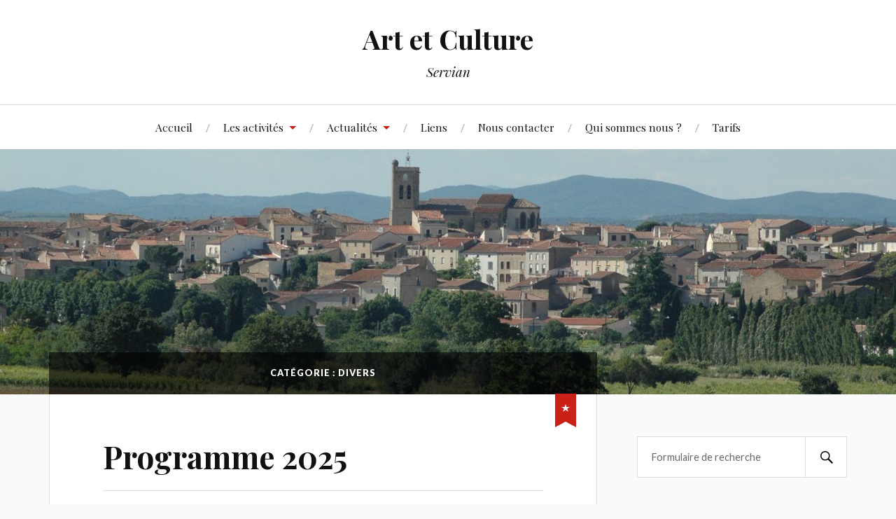

--- FILE ---
content_type: text/html; charset=UTF-8
request_url: https://v1.art-culture-servian.fr/category/uncategorized/
body_size: 10336
content:
<!DOCTYPE html>

<html class="no-js" lang="fr-FR">

	<head profile="http://gmpg.org/xfn/11">
		
		<meta http-equiv="Content-Type" content="text/html; charset=UTF-8" />
		<meta name="viewport" content="width=device-width, initial-scale=1.0, maximum-scale=1.0, user-scalable=no" >
		 
		<title>Divers &#8211; Art et Culture</title>
<script>document.documentElement.className = document.documentElement.className.replace("no-js","js");</script>
<link rel='dns-prefetch' href='//s.w.org' />
<link rel="alternate" type="application/rss+xml" title="Art et Culture &raquo; Flux" href="https://v1.art-culture-servian.fr/feed/" />
<link rel="alternate" type="application/rss+xml" title="Art et Culture &raquo; Flux des commentaires" href="https://v1.art-culture-servian.fr/comments/feed/" />
<link rel="alternate" type="application/rss+xml" title="Art et Culture &raquo; Flux de la catégorie Divers" href="https://v1.art-culture-servian.fr/category/uncategorized/feed/" />
		<script type="text/javascript">
			window._wpemojiSettings = {"baseUrl":"https:\/\/s.w.org\/images\/core\/emoji\/11\/72x72\/","ext":".png","svgUrl":"https:\/\/s.w.org\/images\/core\/emoji\/11\/svg\/","svgExt":".svg","source":{"concatemoji":"https:\/\/v1.art-culture-servian.fr\/wp-includes\/js\/wp-emoji-release.min.js?ver=4.9.26"}};
			!function(e,a,t){var n,r,o,i=a.createElement("canvas"),p=i.getContext&&i.getContext("2d");function s(e,t){var a=String.fromCharCode;p.clearRect(0,0,i.width,i.height),p.fillText(a.apply(this,e),0,0);e=i.toDataURL();return p.clearRect(0,0,i.width,i.height),p.fillText(a.apply(this,t),0,0),e===i.toDataURL()}function c(e){var t=a.createElement("script");t.src=e,t.defer=t.type="text/javascript",a.getElementsByTagName("head")[0].appendChild(t)}for(o=Array("flag","emoji"),t.supports={everything:!0,everythingExceptFlag:!0},r=0;r<o.length;r++)t.supports[o[r]]=function(e){if(!p||!p.fillText)return!1;switch(p.textBaseline="top",p.font="600 32px Arial",e){case"flag":return s([55356,56826,55356,56819],[55356,56826,8203,55356,56819])?!1:!s([55356,57332,56128,56423,56128,56418,56128,56421,56128,56430,56128,56423,56128,56447],[55356,57332,8203,56128,56423,8203,56128,56418,8203,56128,56421,8203,56128,56430,8203,56128,56423,8203,56128,56447]);case"emoji":return!s([55358,56760,9792,65039],[55358,56760,8203,9792,65039])}return!1}(o[r]),t.supports.everything=t.supports.everything&&t.supports[o[r]],"flag"!==o[r]&&(t.supports.everythingExceptFlag=t.supports.everythingExceptFlag&&t.supports[o[r]]);t.supports.everythingExceptFlag=t.supports.everythingExceptFlag&&!t.supports.flag,t.DOMReady=!1,t.readyCallback=function(){t.DOMReady=!0},t.supports.everything||(n=function(){t.readyCallback()},a.addEventListener?(a.addEventListener("DOMContentLoaded",n,!1),e.addEventListener("load",n,!1)):(e.attachEvent("onload",n),a.attachEvent("onreadystatechange",function(){"complete"===a.readyState&&t.readyCallback()})),(n=t.source||{}).concatemoji?c(n.concatemoji):n.wpemoji&&n.twemoji&&(c(n.twemoji),c(n.wpemoji)))}(window,document,window._wpemojiSettings);
		</script>
		<style type="text/css">
img.wp-smiley,
img.emoji {
	display: inline !important;
	border: none !important;
	box-shadow: none !important;
	height: 1em !important;
	width: 1em !important;
	margin: 0 .07em !important;
	vertical-align: -0.1em !important;
	background: none !important;
	padding: 0 !important;
}
</style>
<link rel='stylesheet' id='contact-form-7-css'  href='https://v1.art-culture-servian.fr/wp-content/plugins/contact-form-7/includes/css/styles.css?ver=5.0.1' type='text/css' media='all' />
<link rel='stylesheet' id='lovecraft_googlefonts-css'  href='//fonts.googleapis.com/css?family=Lato%3A400%2C700%2C900%7CPlayfair+Display%3A400%2C700%2C400italic&#038;ver=4.9.26' type='text/css' media='all' />
<link rel='stylesheet' id='lovecraft_genericons-css'  href='https://v1.art-culture-servian.fr/wp-content/themes/lovecraft/genericons/genericons.css?ver=4.9.26' type='text/css' media='all' />
<link rel='stylesheet' id='lovecraft_style-css'  href='https://v1.art-culture-servian.fr/wp-content/themes/lovecraft/style.css?ver=4.9.26' type='text/css' media='all' />
<script type='text/javascript' src='https://v1.art-culture-servian.fr/wp-includes/js/jquery/jquery.js?ver=1.12.4'></script>
<script type='text/javascript' src='https://v1.art-culture-servian.fr/wp-includes/js/jquery/jquery-migrate.min.js?ver=1.4.1'></script>
<script type='text/javascript' src='https://v1.art-culture-servian.fr/wp-content/themes/lovecraft/js/doubletaptogo.js?ver=1'></script>
<link rel='https://api.w.org/' href='https://v1.art-culture-servian.fr/wp-json/' />
<link rel="EditURI" type="application/rsd+xml" title="RSD" href="https://v1.art-culture-servian.fr/xmlrpc.php?rsd" />
<link rel="wlwmanifest" type="application/wlwmanifest+xml" href="https://v1.art-culture-servian.fr/wp-includes/wlwmanifest.xml" /> 
<meta name="generator" content="WordPress 4.9.26" />
      
	      <!-- Customizer CSS --> 
	      
	      <style type="text/css">
	           	           
	           	           
	           	           	           	           
	           	           	           	           	           	           
	           	           	           	           	           	           	           
	           	           	           	           	           
	           	           	           	           	           	           	           	           
	           				
			   	           
	           	           	           	           	           	           	           	           	           	           	           	           	           	           	           	           
	           	           
	           	           	           	           	           

	      </style> 
	      
	      <!--/Customizer CSS-->
	      
      	
	</head>
	
	<body class="archive category category-uncategorized category-1">
		
		<div class="header-wrapper">
		
			<div class="header section bg-white small-padding">
			
				<div class="section-inner">
					
									
						<h1 class="blog-title">
							<a href="https://v1.art-culture-servian.fr" title="Art et Culture &mdash; Servian" rel="home">Art et Culture</a>
						</h1>
						
												
							<h4 class="blog-tagline">
								Servian							</h4>
							
												
													
					<div class="clear"></div>
				
				</div><!-- .section-inner -->
						
			</div><!-- .header -->
			
			<div class="toggles">
						
				<div class="nav-toggle toggle">
					
					<div class="bar"></div>
					<div class="bar"></div>
					<div class="bar"></div>
					
				</div>
				
				<div class="search-toggle toggle">
					
					<div class="genericon genericon-search"></div>
					
				</div>
				
				<div class="clear"></div>
				
			</div><!-- .toggles -->
		
		</div><!-- .header-wrapper -->
		
		<div class="navigation bg-white no-padding">
			
			<div class="section-inner">
				
				<ul class="mobile-menu">
				
					<li id="menu-item-35" class="menu-item menu-item-type-custom menu-item-object-custom menu-item-home menu-item-35"><a href="http://v1.art-culture-servian.fr/">Accueil</a></li>
<li id="menu-item-49" class="menu-item menu-item-type-taxonomy menu-item-object-category current-menu-item menu-item-has-children menu-item-49"><a href="https://v1.art-culture-servian.fr/category/uncategorized/">Les activités</a>
<ul class="sub-menu">
	<li id="menu-item-37" class="menu-item menu-item-type-post_type menu-item-object-page menu-item-37"><a href="https://v1.art-culture-servian.fr/art-et-traditions-culinaire/">Art et traditions culinaire</a></li>
	<li id="menu-item-38" class="menu-item menu-item-type-post_type menu-item-object-page menu-item-38"><a href="https://v1.art-culture-servian.fr/atelier-scrabble/">Atelier scrabble</a></li>
	<li id="menu-item-39" class="menu-item menu-item-type-post_type menu-item-object-page menu-item-39"><a href="https://v1.art-culture-servian.fr/balades-et-decouvertes/">Balades et découvertes</a></li>
	<li id="menu-item-1019" class="menu-item menu-item-type-post_type menu-item-object-page menu-item-1019"><a href="https://v1.art-culture-servian.fr/conversation-anglaise/">Conversation Anglaise</a></li>
	<li id="menu-item-40" class="menu-item menu-item-type-post_type menu-item-object-page menu-item-40"><a href="https://v1.art-culture-servian.fr/histoire-et-patrimoine/">Histoire et patrimoine</a></li>
	<li id="menu-item-711" class="menu-item menu-item-type-post_type menu-item-object-page menu-item-711"><a href="https://v1.art-culture-servian.fr/jeux-de-cartes/">Jeux</a></li>
	<li id="menu-item-41" class="menu-item menu-item-type-post_type menu-item-object-page menu-item-41"><a href="https://v1.art-culture-servian.fr/les-fadas-du-pont/">Les fadas du pont</a></li>
	<li id="menu-item-43" class="menu-item menu-item-type-post_type menu-item-object-page menu-item-43"><a href="https://v1.art-culture-servian.fr/lisons-et-partageons/">Lisons et partageons</a></li>
	<li id="menu-item-547" class="menu-item menu-item-type-post_type menu-item-object-page menu-item-547"><a href="https://v1.art-culture-servian.fr/les-mots-dits/">Les mots dits</a></li>
	<li id="menu-item-351" class="menu-item menu-item-type-post_type menu-item-object-page menu-item-351"><a href="https://v1.art-culture-servian.fr/point-de-croix/">Point de croix</a></li>
	<li id="menu-item-48" class="menu-item menu-item-type-post_type menu-item-object-page menu-item-48"><a href="https://v1.art-culture-servian.fr/tournage-sur-bois/">Tournage sur bois</a></li>
	<li id="menu-item-47" class="menu-item menu-item-type-post_type menu-item-object-page menu-item-47"><a href="https://v1.art-culture-servian.fr/theatre/">Théâtre</a></li>
	<li id="menu-item-546" class="menu-item menu-item-type-post_type menu-item-object-page menu-item-546"><a href="https://v1.art-culture-servian.fr/visites-culturelles/">Visites culturelles</a></li>
</ul>
</li>
<li id="menu-item-50" class="menu-item menu-item-type-taxonomy menu-item-object-category menu-item-has-children menu-item-50"><a href="https://v1.art-culture-servian.fr/category/actualites/">Actualités</a>
<ul class="sub-menu">
	<li id="menu-item-51" class="menu-item menu-item-type-taxonomy menu-item-object-category menu-item-51"><a href="https://v1.art-culture-servian.fr/category/actualites/art-et-traditions-culinaires/">Art et traditions culinaires</a></li>
	<li id="menu-item-52" class="menu-item menu-item-type-taxonomy menu-item-object-category menu-item-52"><a href="https://v1.art-culture-servian.fr/category/actualites/atelier-scrabble/">Atelier Scrabble</a></li>
	<li id="menu-item-53" class="menu-item menu-item-type-taxonomy menu-item-object-category menu-item-53"><a href="https://v1.art-culture-servian.fr/category/actualites/balades-et-decouvertes/">Balades et découvertes</a></li>
	<li id="menu-item-54" class="menu-item menu-item-type-taxonomy menu-item-object-category menu-item-54"><a href="https://v1.art-culture-servian.fr/category/actualites/histoire-et-patrimoine/">Histoire et patrimoine</a></li>
	<li id="menu-item-55" class="menu-item menu-item-type-taxonomy menu-item-object-category menu-item-55"><a href="https://v1.art-culture-servian.fr/category/actualites/les-fadas-du-pont/">Les fadas du pont</a></li>
	<li id="menu-item-56" class="menu-item menu-item-type-taxonomy menu-item-object-category menu-item-56"><a href="https://v1.art-culture-servian.fr/category/actualites/lisons-et-partageons/">Lisons et partageons</a></li>
	<li id="menu-item-548" class="menu-item menu-item-type-taxonomy menu-item-object-category menu-item-548"><a href="https://v1.art-culture-servian.fr/category/actualites/les-mots-dits/">Les mots dits</a></li>
	<li id="menu-item-57" class="menu-item menu-item-type-taxonomy menu-item-object-category menu-item-57"><a href="https://v1.art-culture-servian.fr/category/actualites/theatre/">Théâtre</a></li>
	<li id="menu-item-58" class="menu-item menu-item-type-taxonomy menu-item-object-category menu-item-58"><a href="https://v1.art-culture-servian.fr/category/actualites/tournage-sur-bois/">Tournage sur bois</a></li>
	<li id="menu-item-549" class="menu-item menu-item-type-taxonomy menu-item-object-category menu-item-549"><a href="https://v1.art-culture-servian.fr/category/actualites/visites-culturelles/">Visites culturelles</a></li>
</ul>
</li>
<li id="menu-item-42" class="menu-item menu-item-type-post_type menu-item-object-page menu-item-42"><a href="https://v1.art-culture-servian.fr/liens/">Liens</a></li>
<li id="menu-item-44" class="menu-item menu-item-type-post_type menu-item-object-page menu-item-44"><a href="https://v1.art-culture-servian.fr/nous-contacter/">Nous contacter</a></li>
<li id="menu-item-45" class="menu-item menu-item-type-post_type menu-item-object-page menu-item-45"><a href="https://v1.art-culture-servian.fr/qui-sommes-nous/">Qui sommes nous ?</a></li>
<li id="menu-item-46" class="menu-item menu-item-type-post_type menu-item-object-page menu-item-46"><a href="https://v1.art-culture-servian.fr/tarifs/">Tarifs</a></li>
					
				</ul>
				
				<div class="mobile-search">
				
					<form method="get" class="search-form" id="search-form" action="https://v1.art-culture-servian.fr/">
	<input type="search" class="search-field" placeholder="Formulaire de recherche" name="s" id="s" /> 
	<button type="submit" class="search-button"><div class="genericon genericon-search"></button>
</form>				
				</div>
				
				<ul class="main-menu">
				
					<li class="menu-item menu-item-type-custom menu-item-object-custom menu-item-home menu-item-35"><a href="http://v1.art-culture-servian.fr/">Accueil</a></li>
<li class="menu-item menu-item-type-taxonomy menu-item-object-category current-menu-item menu-item-has-children menu-item-49"><a href="https://v1.art-culture-servian.fr/category/uncategorized/">Les activités</a>
<ul class="sub-menu">
	<li class="menu-item menu-item-type-post_type menu-item-object-page menu-item-37"><a href="https://v1.art-culture-servian.fr/art-et-traditions-culinaire/">Art et traditions culinaire</a></li>
	<li class="menu-item menu-item-type-post_type menu-item-object-page menu-item-38"><a href="https://v1.art-culture-servian.fr/atelier-scrabble/">Atelier scrabble</a></li>
	<li class="menu-item menu-item-type-post_type menu-item-object-page menu-item-39"><a href="https://v1.art-culture-servian.fr/balades-et-decouvertes/">Balades et découvertes</a></li>
	<li class="menu-item menu-item-type-post_type menu-item-object-page menu-item-1019"><a href="https://v1.art-culture-servian.fr/conversation-anglaise/">Conversation Anglaise</a></li>
	<li class="menu-item menu-item-type-post_type menu-item-object-page menu-item-40"><a href="https://v1.art-culture-servian.fr/histoire-et-patrimoine/">Histoire et patrimoine</a></li>
	<li class="menu-item menu-item-type-post_type menu-item-object-page menu-item-711"><a href="https://v1.art-culture-servian.fr/jeux-de-cartes/">Jeux</a></li>
	<li class="menu-item menu-item-type-post_type menu-item-object-page menu-item-41"><a href="https://v1.art-culture-servian.fr/les-fadas-du-pont/">Les fadas du pont</a></li>
	<li class="menu-item menu-item-type-post_type menu-item-object-page menu-item-43"><a href="https://v1.art-culture-servian.fr/lisons-et-partageons/">Lisons et partageons</a></li>
	<li class="menu-item menu-item-type-post_type menu-item-object-page menu-item-547"><a href="https://v1.art-culture-servian.fr/les-mots-dits/">Les mots dits</a></li>
	<li class="menu-item menu-item-type-post_type menu-item-object-page menu-item-351"><a href="https://v1.art-culture-servian.fr/point-de-croix/">Point de croix</a></li>
	<li class="menu-item menu-item-type-post_type menu-item-object-page menu-item-48"><a href="https://v1.art-culture-servian.fr/tournage-sur-bois/">Tournage sur bois</a></li>
	<li class="menu-item menu-item-type-post_type menu-item-object-page menu-item-47"><a href="https://v1.art-culture-servian.fr/theatre/">Théâtre</a></li>
	<li class="menu-item menu-item-type-post_type menu-item-object-page menu-item-546"><a href="https://v1.art-culture-servian.fr/visites-culturelles/">Visites culturelles</a></li>
</ul>
</li>
<li class="menu-item menu-item-type-taxonomy menu-item-object-category menu-item-has-children menu-item-50"><a href="https://v1.art-culture-servian.fr/category/actualites/">Actualités</a>
<ul class="sub-menu">
	<li class="menu-item menu-item-type-taxonomy menu-item-object-category menu-item-51"><a href="https://v1.art-culture-servian.fr/category/actualites/art-et-traditions-culinaires/">Art et traditions culinaires</a></li>
	<li class="menu-item menu-item-type-taxonomy menu-item-object-category menu-item-52"><a href="https://v1.art-culture-servian.fr/category/actualites/atelier-scrabble/">Atelier Scrabble</a></li>
	<li class="menu-item menu-item-type-taxonomy menu-item-object-category menu-item-53"><a href="https://v1.art-culture-servian.fr/category/actualites/balades-et-decouvertes/">Balades et découvertes</a></li>
	<li class="menu-item menu-item-type-taxonomy menu-item-object-category menu-item-54"><a href="https://v1.art-culture-servian.fr/category/actualites/histoire-et-patrimoine/">Histoire et patrimoine</a></li>
	<li class="menu-item menu-item-type-taxonomy menu-item-object-category menu-item-55"><a href="https://v1.art-culture-servian.fr/category/actualites/les-fadas-du-pont/">Les fadas du pont</a></li>
	<li class="menu-item menu-item-type-taxonomy menu-item-object-category menu-item-56"><a href="https://v1.art-culture-servian.fr/category/actualites/lisons-et-partageons/">Lisons et partageons</a></li>
	<li class="menu-item menu-item-type-taxonomy menu-item-object-category menu-item-548"><a href="https://v1.art-culture-servian.fr/category/actualites/les-mots-dits/">Les mots dits</a></li>
	<li class="menu-item menu-item-type-taxonomy menu-item-object-category menu-item-57"><a href="https://v1.art-culture-servian.fr/category/actualites/theatre/">Théâtre</a></li>
	<li class="menu-item menu-item-type-taxonomy menu-item-object-category menu-item-58"><a href="https://v1.art-culture-servian.fr/category/actualites/tournage-sur-bois/">Tournage sur bois</a></li>
	<li class="menu-item menu-item-type-taxonomy menu-item-object-category menu-item-549"><a href="https://v1.art-culture-servian.fr/category/actualites/visites-culturelles/">Visites culturelles</a></li>
</ul>
</li>
<li class="menu-item menu-item-type-post_type menu-item-object-page menu-item-42"><a href="https://v1.art-culture-servian.fr/liens/">Liens</a></li>
<li class="menu-item menu-item-type-post_type menu-item-object-page menu-item-44"><a href="https://v1.art-culture-servian.fr/nous-contacter/">Nous contacter</a></li>
<li class="menu-item menu-item-type-post_type menu-item-object-page menu-item-45"><a href="https://v1.art-culture-servian.fr/qui-sommes-nous/">Qui sommes nous ?</a></li>
<li class="menu-item menu-item-type-post_type menu-item-object-page menu-item-46"><a href="https://v1.art-culture-servian.fr/tarifs/">Tarifs</a></li>
					
				</ul>
				
				<div class="clear"></div>
				
			</div><!-- .section-inner -->
			
		</div><!-- .navigation -->
		
				
			<div class="header-image bg-image" style="background-image: url( https://v1.art-culture-servian.fr/wp-content/uploads/2017/09/cropped-Servian-Fusioline-095.jpg );">
				
				<img src="https://v1.art-culture-servian.fr/wp-content/uploads/2017/09/cropped-Servian-Fusioline-095.jpg" />
				
			</div>
		
		
<div class="wrapper section">
	
	<div class="section-inner">

		<div class="content">
		
			<div class="page-title">
					
				<div class="section-inner">
		
					<h4>
						Catégorie&nbsp;: Divers					
					</h4>
							
				</div><!-- .section-inner -->
				
			</div><!-- .page-title -->
			
								
				<div class="posts" id="posts">
					
					<div id="post-738" class="post post-738 type-post status-publish format-standard hentry category-actualites category-uncategorized">

		
	<div class="post-inner">
				
		<div class="post-header">

							
			    <h2 class="post-title"><a href="https://v1.art-culture-servian.fr/2020/01/27/programme-2020/" title="Programme 2025">Programme 2025</a></h2>
			    
					    
		    		    
		    	<a href="https://v1.art-culture-servian.fr/2020/01/27/programme-2020/" title="Article mis en avant" class="sticky-post">
			    	<div class="genericon genericon-star"></div>
			    </a>
		    
		    		    
		    <div class="post-meta">
			    
			    <p class="post-author"><span>de </span><a href="https://v1.art-culture-servian.fr/author/president/" title="Articles par president" rel="author">president</a></p>

				<p class="post-date"><span>On </span><a href="https://v1.art-culture-servian.fr/2020/01/27/programme-2020/">27 janvier 2020</a></p>

									<p class="post-categories"><span>dans </span><a href="https://v1.art-culture-servian.fr/category/actualites/" rel="category tag">Actualités</a>, <a href="https://v1.art-culture-servian.fr/category/uncategorized/" rel="category tag">Divers</a></p>
								
							    
		    </div>
		    	    
		</div><!-- .post-header -->
		
				
			<div class="post-content">
			
				<p><u>Assemblée Générale   statuant sur l’exercice </u><u>2024 </u></p>
<p>Nous sommes    149       présents ou représentés, sur un total de 157 membres, nous pouvons donc ouvrir cette assemblée générale,  statuant sur l’exercice 2024.</p>
<p>Le calendrier 2025  peut vous être transmis par mail, à votre demande.  Il est affiché dans les locaux du Carré d’As</p>
<p>En  2025, nous aurons</p>
<p>Tout au long de l’année, les déplacements des dames de l’atelier Lecture, pour des après midi à l’hôpital de Béziers et à la maison de retraite de Servian</p>
<p>Le jeudi 30 janvier,    un groupe d’une vingtaine de randonneurs,   fera halte à Servian,  pour faire la visite  guidée de la commune,      la visite,  à l’initiative  du  responsable de ce groupe, est programmée à 14h00, pour une  durée d’environ  2 heures.  A l’issue de cette visite,  nous leurs remettrons le petit livret de Servian (merci aux   personnes, qui accompagnent à chaque fois, les groupes de   visiteurs, et qui, je l’espère,  seront encore disponibles à cette occasion)</p>
<p>Les 21, 22 et 23 février 2025, nous organisons  le Servian Festival Comédie.</p>
<p>Trois  troupes de théâtre  (amateurs) se produiront à la    Parenthèse.  Ce ne sont que des pièces comiques. Et les Bambades  auront le plaisir de jouer devant vous le dimanche après midi  Les entrées sont gratuites, venez nombreux et faites le savoir  autour de vous.</p>
<p>Les   05 et 06 avril, salle Molière, une exposition des travaux de l’atelier Points                                      Comptés.</p>
<p>Le 24 avril                 Nous ferons une croisière sur le canal du midi avec passage des 9    écluses de Fonserannes, repas sur le bateau, passage du tunnel du    Malpas et retour à Béziers. tout cela pour la modique somme de    60€</p>
<p>Le 15 mai       Nous ferons la visite du Gouffre de Cabrespines, repas en commun, et   visite des caves GUINOT à Limoux, avec dégustation de Blanquette de   Limoux et autres spécialités de la maison GUINOT.            pour la modique   somme de 50€</p>
<p>Le 22 mai,     salle Molière, rencontre avec un auteur. C’est Jocelyne RIVERA qui  viendra nous proposer une réflexion autour de ses ouvrages.</p>
<p>Le 11 septembre       Nous ferons la visite du musée des traditions Aveyronnaises au  domaine de Gaillac, suivi du repas toujours au domaine de Gaillac, et  l’après midi,  visite guidée de la Couvertoirade.         pour la modique  somme de 50€</p>
<p>Cette année encore, je me dois de rappeler que le rôle de notre association n’est pas d’être une agence de voyage.</p>
<p>Faire partie d’une association, s’est, autant que possible, s’investir ou tout du moins participer à la vie de cette association.  On peut  résumer cela par deux expressions     (être acteur, ou être spectateur)</p>
<p>En fin d’année  2025, nous participerons aux 8 éditions des foulées de la lène.</p>
<p>Force est de constater que 50% des bénévoles qui encadrent cette manifestation, sont des membres  d’art et culture, merci à eux,  merci également aux préparatrices des tartes aux noix qui sont proposées aux coureurs.</p>
<p>Et en décembre :  le village provençal et la crèche, réalisé par Florence sera reconduit dans les locaux du Carré d’As.</p>
<p>Cette année, deux nouvelles activités ont vu le jour</p>
<p>( la couture –machine, animé par Martine,  et l’informatique, animé par Paul)</p>
<p>Le rapport moral et le compte de résultat sont adoptés à l’unanimité</p>
<p><strong><u>Votes pour proposer au renouvellement de plusieurs postes au sein du conseil d’administration.</u></strong></p>
<p>Cathy MALGOUYRES,   Francine PHILIPPE,  Marie-France VIALA  Chantal GATEAU  Monique LAHAYE  Gilles DHAM        Michel BRABEC</p>
<p>(Sont élus à l’unanimité au Conseil d’administration)</p>
<p>Le Conseil d’Administration,  réuni à la fin de l’AG a reconduit Gilles DHAM au poste de Président</p>
<p><strong><u>questions diverses</u></strong><strong>        </strong></p>
<p><strong>Pierre ROQUES  </strong></p>
<p>Propose le changement d’emplacement de la clé de voute du Pont Royal</p>
<p>Propose le nom de Pierre LAHAY pour le terrain de jeux de plein air, situé avenue du 8 mai</p>
<p><strong>Prise de parole de Monsieur le Maire</strong></p>
<p>Fin d’AG, et soirée dînatoire offerte aux membres.</p>
<p>&#8212;&#8212;&#8212;&#8212;&#8212;&#8212;&#8212;&#8212;&#8212;&#8212;&#8212;&#8212;&#8212;&#8212;&#8212;&#8212;&#8212;&#8212;&#8212;&#8212;&#8212;&#8212;&#8212;&#8212;&#8212;&#8212;&#8212;&#8212;&#8212;&#8212;&#8212;&#8212;-</p>
<p><span style="font-size: 36pt;"><strong>En 2025, </strong></span></p>
<p><span style="font-size: 24pt;"><strong>les Bambades vous donnent rendez-vous pour nos prochaines représentations de </strong></span></p>
<p><span style="font-size: 24pt;"><strong>« Et surtout pour le pire! »</strong></span></p>
<p><span style="font-size: 18pt;">avec, en prime notre participation au </span></p>
<p><span style="font-size: 18pt;">SERVIAN  FESTIVAL  COMÉDIE   les 21- 22 et 23 février</span></p>
<p>&nbsp;</p>
<p><img class="alignnone size-large wp-image-1059" src="https://v1.art-culture-servian.fr/wp-content/uploads/2020/01/affiche-BESSAN-754x1024.jpg" alt="" width="629" height="854" srcset="https://v1.art-culture-servian.fr/wp-content/uploads/2020/01/affiche-BESSAN-754x1024.jpg 754w, https://v1.art-culture-servian.fr/wp-content/uploads/2020/01/affiche-BESSAN-221x300.jpg 221w, https://v1.art-culture-servian.fr/wp-content/uploads/2020/01/affiche-BESSAN.jpg 767w" sizes="(max-width: 629px) 100vw, 629px" /></p>
<p><img class="alignnone size-large wp-image-1060" src="https://v1.art-culture-servian.fr/wp-content/uploads/2020/01/Affiche-de-Servian-Comédie-Festival-2025-724x1024.jpg" alt="" width="629" height="890" srcset="https://v1.art-culture-servian.fr/wp-content/uploads/2020/01/Affiche-de-Servian-Comédie-Festival-2025-724x1024.jpg 724w, https://v1.art-culture-servian.fr/wp-content/uploads/2020/01/Affiche-de-Servian-Comédie-Festival-2025-212x300.jpg 212w, https://v1.art-culture-servian.fr/wp-content/uploads/2020/01/Affiche-de-Servian-Comédie-Festival-2025-768x1087.jpg 768w, https://v1.art-culture-servian.fr/wp-content/uploads/2020/01/Affiche-de-Servian-Comédie-Festival-2025.jpg 877w" sizes="(max-width: 629px) 100vw, 629px" /></p>
<p><span style="font-size: 36pt;"><strong>2024</strong></span></p>
<p>SERVIAN FESTIVAL COMÉDIE  2024</p>
<p>c&rsquo;est fini en beauté.   sur les trois jours, plus de 1000 personnes sont venues se divertir à la Parenthèse.</p>
<p>Merci à toute notre équipe de bénévoles, qui encadrent cette manifestation.</p>
<p>Merci d&rsquo;être venus si nombreux, prenez déjà vos dispositions, pour venir applaudir les troupes de théâtre de  la prochaine édition du   SERVIAN FESTIVAL COMÉDIE  en février 2025</p>
<p>«  » » » » » » » » » » » » » » » » » » » » » » » » » » » » » » » » » » » » » » » » » » » » » » » » » » » » » » » » » » » » » » » » » » » » » » » » » » » »</p>
<p>Jean CROZAT  , un des créateur de art et culture vient de nous quitter.</p>
<p>suivi  par Pierre LAHAYE</p>
<p><img class="alignnone size-large wp-image-1033" src="https://v1.art-culture-servian.fr/wp-content/uploads/2020/01/i-011-887x1024.jpg" alt="" width="629" height="726" srcset="https://v1.art-culture-servian.fr/wp-content/uploads/2020/01/i-011-887x1024.jpg 887w, https://v1.art-culture-servian.fr/wp-content/uploads/2020/01/i-011-260x300.jpg 260w, https://v1.art-culture-servian.fr/wp-content/uploads/2020/01/i-011-768x887.jpg 768w, https://v1.art-culture-servian.fr/wp-content/uploads/2020/01/i-011-900x1039.jpg 900w, https://v1.art-culture-servian.fr/wp-content/uploads/2020/01/i-011.jpg 1067w" sizes="(max-width: 629px) 100vw, 629px" /></p>
<p>Pierre est parti après de longues années de souffrance.</p>
<p>Il sera inhumé au cimetière de Servian le samedi 24 février 2024, après une cérémonie religieuse en l&rsquo;église de notre commune.</p>
<p>Pierre LAHAYE n’était qu’une connaissance, « Pierrot »</p>
<p>Mais il était le  vice président d’art et culture, le référent des fadas du pont, un membre de la troupe de théâtre les Bambades. Le bras droit nous aidait à gérer notre belle association</p>
<p>C’était notre ami.</p>
<p>Que se soit au sein d’art et culture, au pont royal ou au sein de la troupe les bambades, nous avons partagé tant de choses, tant de tracas, nous nous sommes soutenus dans les épreuves, nous  nous sommes tout dit, ou presque…</p>
<p>Il avait juste omis de nous dire à quel point, il nous serait difficile de  l’accompagner dans son dernier voyage.</p>
<p>&amp;&amp;&amp;&amp;&amp;&amp;&amp;&amp;&amp;&amp;&amp;&amp;&amp;&amp;&amp;&amp;&amp;&amp;&amp;&amp;&amp;&amp;&amp;&amp;&amp;&amp;&amp;&amp;&amp;&amp;&amp;&amp;&amp;&amp;&amp;&amp;&amp;&amp;&amp;&amp;&amp;&amp;&amp;&amp;&amp;&amp;&amp;&amp;&amp;</p>
<p><span style="font-size: 18pt;"><strong>L’atelier « jeux de cartes » devient l&rsquo;atelier « JEUX »</strong></span></p>
<p><span style="font-size: 18pt;"><strong>il pourra accueillir toutes les personnes désireuses de jouer à différents jeux, sans distinction.  que ce soit des jeux de cartes, d&rsquo;échecs ou de société, pour le plaisir de partager de bons moments. </strong></span></p>
<p>&#8212;&#8212;&#8212;&#8212;&#8212;&#8212;&#8212;&#8212;&#8212;&#8212;&#8212;&#8212;&#8212;&#8212;&#8212;&#8212;&#8212;&#8212;&#8212;&#8212;&#8212;&#8212;&#8212;&#8212;&#8212;&#8212;&#8212;</p>
<p><span style="font-size: 18pt;"><strong>Balade découverte du vendredi matin</strong></span></p>
<p><span style="font-size: 18pt;"><strong>à partir du vendredi 29 septembre, les marcheurs de tous niveaux pourront  participer à ces balades. </strong></span></p>
<p><span style="font-size: 18pt;"><strong>Départ pour tout le monde de la parenthèse, rendez vous à 08h45. </strong></span></p>
<p><span style="font-size: 18pt;"><strong>En cours de trajet, les marcheurs moins rapides pourront raccourcir le circuit qui est normalement prévu de 7 à 8 kms. </strong></span></p>
<p><span style="font-size: 18pt;"><strong>c&rsquo;est donc une balade découverte pour tous&#8230;&#8230;.venez nous rejoindre.</strong></span></p>
<p><span style="font-size: 14pt;"><strong>Rendez vous <em><span style="font-size: 18pt;">parking de la salle de « La Parenthèse »</span></em></strong></span></p>
<p>&amp;&amp;&amp;&amp;&amp;&amp;&amp;&amp;&amp;&amp;&amp;&amp;&amp;&amp;&amp;&amp;&amp;&amp;&amp;&amp;&amp;&amp;&amp;&amp;&amp;&amp;&amp;&amp;&amp;&amp;&amp;&amp;&amp;&amp;&amp;&amp;&amp;&amp;&amp;&amp;&amp;&amp;&amp;</p>
<p style="text-align: center;"><span style="font-size: 18pt;"><strong>INFOS:</strong></span></p>
<p>La clé de voûte du Pont Royal a été installée sur le rond point du Campotel à l&rsquo;entrée de Servian.</p>
<p>Au nom de l&rsquo;association et des Fadas du Pont,  merci pour cette belle installation</p>
<p>&nbsp;</p>
<p><img class="alignnone size-large wp-image-991" src="https://v1.art-culture-servian.fr/wp-content/uploads/2020/01/IMG_20230524_150616_1-1024x915.jpg" alt="" width="629" height="562" srcset="https://v1.art-culture-servian.fr/wp-content/uploads/2020/01/IMG_20230524_150616_1-1024x915.jpg 1024w, https://v1.art-culture-servian.fr/wp-content/uploads/2020/01/IMG_20230524_150616_1-300x268.jpg 300w, https://v1.art-culture-servian.fr/wp-content/uploads/2020/01/IMG_20230524_150616_1-768x686.jpg 768w, https://v1.art-culture-servian.fr/wp-content/uploads/2020/01/IMG_20230524_150616_1-900x804.jpg 900w, https://v1.art-culture-servian.fr/wp-content/uploads/2020/01/IMG_20230524_150616_1-1280x1144.jpg 1280w" sizes="(max-width: 629px) 100vw, 629px" /></p>
<p>&#8212;&#8212;&#8212;&#8212;&#8212;&#8212;&#8212;&#8212;&#8212;&#8212;&#8212;&#8212;&#8212;&#8212;&#8212;&#8212;&#8212;&#8212;&#8212;&#8212;&#8212;&#8212;&#8212;&#8212;&#8212;-</p>
<p style="line-height: 16.8pt; background: white; margin: 0cm 0cm 9.1pt; text-align: center;"><span style="font-size: 18pt; color: #000000;"><strong><span style="font-family: Arial, sans-serif;">Lundi 27 avril</span></strong></span></p>
<p>&nbsp;</p>
<p style="line-height: 16.8pt; background: white; margin: 0cm 0cm 9.1pt; text-align: left;"><span style="font-size: 18pt; color: #000000;"><strong><span style="font-family: Arial, sans-serif;">DES  MASQUES</span></strong></span></p>
<p style="line-height: 16.8pt; background: white; margin: 0cm 0cm 9.1pt 0cm;"><span style="font-size: 18pt; color: #000000;"><strong><span style="font-family: Arial, sans-serif;">   Pendant tout ce printemps </span></strong></span></p>
<p style="line-height: 16.8pt; background: white; margin: 0cm 0cm 9.1pt 0cm;"><span style="font-size: 18pt; color: #000000;"><span style="font-family: Arial, sans-serif;"><span style="color: #000000; font-size: 18pt; font-family: Arial, sans-serif;"><b>   sous un </b></span><span style="color: #000000; font-family: Arial, sans-serif;"><span style="font-size: 24px;"><b>ciel</b></span></span><span style="color: #000000; font-size: 18pt; font-family: Arial, sans-serif;"><b> hésitant </b></span></span></span></p>
<p style="line-height: 16.8pt; background: white; margin: 0cm 0cm 9.1pt 0cm;"><span style="font-size: 18pt; color: #000000;"><span style="font-family: Arial, sans-serif;"><span style="color: #000000; font-size: 18pt; font-family: Arial, sans-serif;"><b>   Nous sommes restés en dedans. </b></span></span></span></p>
<p style="line-height: 16.8pt; background: white; margin: 0cm 0cm 9.1pt 0cm;"><span style="font-size: 18pt; color: #000000;"><span style="font-family: Arial, sans-serif;"><span style="color: #000000; font-size: 18pt; font-family: Arial, sans-serif;"><b>   Chacun dans nos maisons, isolé. </b></span></span></span></p>
<p style="line-height: 16.8pt; background: white; margin: 0cm 0cm 9.1pt 0cm;"><span style="font-size: 18pt; color: #000000;"><span style="font-family: Arial, sans-serif;"><span style="color: #000000; font-size: 18pt; font-family: Arial, sans-serif;"><b>   Regardant le ciel plombé. </b></span></span></span></p>
<p style="line-height: 16.8pt; background: white; margin: 0cm 0cm 9.1pt 0cm;"><span style="font-size: 18pt; color: #000000;"><span style="font-family: Arial, sans-serif;"><span style="color: #000000; font-size: 18pt; font-family: Arial, sans-serif;"><b>   Nous suivions le virus avancer. </b></span></span></span></p>
<p style="line-height: 16.8pt; background: white; margin: 0cm 0cm 9.1pt 0cm;"><span style="font-size: 18pt; color: #000000;"><span style="font-family: Arial, sans-serif;"><span style="font-family: Arial, sans-serif;"><b style="color: #000000; font-size: 18pt;">   Tous les soirs à la télé </b></span></span></span></p>
<p style="line-height: 16.8pt; background: white; margin: 0cm 0cm 9.1pt 0cm;"><span style="font-size: 18pt; color: #000000;"><span style="font-family: Arial, sans-serif;"><span style="font-family: Arial, sans-serif;"><b style="color: #000000; font-size: 18pt;">   en </b><span style="color: #000000;"><span style="font-size: 24px;"><b>espérant</b></span></span><b style="color: #000000; font-size: 18pt;"> y </b><span style="color: #000000;"><span style="font-size: 24px;"><b>échapper</b></span></span><b style="color: #000000; font-size: 18pt;">! </b></span></span></span></p>
<p>&nbsp;</p>
<p style="line-height: 16.8pt; background: white; margin: 0cm 0cm 9.1pt 0cm;"><span style="font-size: 18pt; color: #000000;"><span style="font-family: Arial, sans-serif;"><span style="font-family: Arial, sans-serif;"><b style="color: #000000; font-size: 18pt;">Plus de fêtes, de restos, d&rsquo;apéros, </b></span></span></span></p>
<p style="line-height: 16.8pt; background: white; margin: 0cm 0cm 9.1pt 0cm;"><span style="font-size: 18pt; color: #000000;"><span style="font-family: Arial, sans-serif;"><span style="font-family: Arial, sans-serif;"><b style="color: #000000; font-size: 18pt;">au niveau des visites, des soirées, zéro! </b></span></span></span></p>
<p style="line-height: 16.8pt; background: white; margin: 0cm 0cm 9.1pt 0cm;"><span style="font-size: 18pt; color: #000000;"><span style="font-family: Arial, sans-serif;"><span style="font-family: Arial, sans-serif;"><b style="color: #000000; font-size: 18pt;">Toutes nos activités sont au repos, </b></span></span></span></p>
<p style="line-height: 16.8pt; background: white; margin: 0cm 0cm 9.1pt 0cm;"><span style="font-size: 18pt; color: #000000;"><span style="font-family: Arial, sans-serif;"><span style="font-family: Arial, sans-serif;"><b style="color: #000000; font-size: 18pt;">on reprendra &#8230;..quand il fera beau. </b></span></span></span></p>
<p style="line-height: 16.8pt; background: white; margin: 0cm 0cm 9.1pt 0cm;"><span style="font-size: 18pt; color: #000000;"><span style="font-family: Arial, sans-serif;"><span style="font-family: Arial, sans-serif;"><b style="color: #000000; font-size: 18pt;">Pourtant , en ce début d&rsquo;année, </b></span></span></span></p>
<p style="line-height: 16.8pt; background: white; margin: 0cm 0cm 9.1pt 0cm;"><span style="font-size: 18pt; color: #000000;"><span style="font-family: Arial, sans-serif;"><span style="font-family: Arial, sans-serif;"><b style="color: #000000; font-size: 18pt;">tout était parfait, </b></span></span></span></p>
<p style="line-height: 16.8pt; background: white; margin: 0cm 0cm 9.1pt 0cm;"><span style="font-size: 18pt; color: #000000;"><span style="font-family: Arial, sans-serif;"><span style="font-family: Arial, sans-serif;"><b style="color: #000000; font-size: 18pt;">on débordait de projets, </b></span></span></span></p>
<p style="line-height: 16.8pt; background: white; margin: 0cm 0cm 9.1pt 0cm;"><span style="font-size: 18pt; color: #000000;"><span style="font-family: Arial, sans-serif;"><span style="font-family: Arial, sans-serif;"><b style="color: #000000; font-size: 18pt;">le calendrier était chargé, </b></span></span></span></p>
<p style="line-height: 16.8pt; background: white; margin: 0cm 0cm 9.1pt 0cm;"><span style="font-size: 18pt; color: #000000;"><span style="font-family: Arial, sans-serif;"><span style="font-family: Arial, sans-serif;"><b style="color: #000000; font-size: 18pt;">visites, expos, théâtre, ateliers, </b></span></span></span></p>
<p style="line-height: 16.8pt; background: white; margin: 0cm 0cm 9.1pt 0cm;"><span style="font-size: 18pt; color: #000000;"><span style="font-family: Arial, sans-serif;"><span style="font-family: Arial, sans-serif;"><b style="color: #000000; font-size: 18pt;">que  de bons moments à passer!!! </b></span></span></span></p>
<p style="line-height: 16.8pt; background: white; margin: 0cm 0cm 9.1pt 0cm;"><span style="font-size: 18pt; color: #000000;"><span style="font-family: Arial, sans-serif;"><span style="font-family: Arial, sans-serif;"><b style="color: #000000; font-size: 18pt;">Mais le 16 mars tout s&rsquo;est </b><span style="color: #000000;"><span style="font-size: 24px;"><b>arrêté</b></span></span></span></span></span></p>
<p style="line-height: 16.8pt; background: white; margin: 0cm 0cm 9.1pt 0cm;"><span style="font-size: 18pt; color: #000000;"><span style="font-family: Arial, sans-serif;"><span style="font-family: Arial, sans-serif;"><b style="color: #000000; font-size: 18pt;">le carré d&rsquo;as a été fermé, </b></span></span></span></p>
<p style="line-height: 16.8pt; background: white; margin: 0cm 0cm 9.1pt 0cm;"><span style="font-size: 18pt; color: #000000;"><span style="font-family: Arial, sans-serif;"><span style="font-family: Arial, sans-serif;"><b style="color: #000000; font-size: 18pt;">quand va t&rsquo;on s&rsquo;y retrouver?</b></span></span></span></p>
<p>&nbsp;</p>
<p style="line-height: 16.8pt; background: white; margin: 0cm 0cm 9.1pt 0cm;"><span style="font-size: 18pt; color: #000000;"><span style="font-family: Arial, sans-serif;"><span style="font-family: Arial, sans-serif;"><b style="color: #000000; font-size: 18pt;">   Il paraît qu&rsquo;au mois de mai </b></span></span></span></p>
<p style="line-height: 16.8pt; background: white; margin: 0cm 0cm 9.1pt 0cm;"><span style="font-size: 18pt; color: #000000;"><span style="font-family: Arial, sans-serif;"><span style="font-family: Arial, sans-serif;"><b style="color: #000000; font-size: 18pt;">   on pourrait se déconfiner&#8230;</b></span></span></span></p>
<p style="line-height: 16.8pt; background: white; margin: 0cm 0cm 9.1pt 0cm;"><span style="font-size: 18pt; color: #000000;"><span style="font-family: Arial, sans-serif;"><span style="font-family: Arial, sans-serif;"><b style="color: #000000; font-size: 18pt;">   Normal, en mai&#8212;</b></span></span></span></p>
<p style="line-height: 16.8pt; background: white; margin: 0cm 0cm 9.1pt 0cm;"><span style="font-size: 18pt; color: #000000;"><span style="font-family: Arial, sans-serif;"><span style="font-family: Arial, sans-serif;"><b style="color: #000000; font-size: 18pt;">   fait ce qu&rsquo;il te plait!!! </b></span></span></span></p>
<p style="line-height: 16.8pt; background: white; margin: 0cm 0cm 9.1pt 0cm;"><span style="font-size: 18pt; color: #000000;"><span style="font-family: Arial, sans-serif;"><span style="font-family: Arial, sans-serif;"><b style="color: #000000; font-size: 18pt;">   Ne nous </b><span style="color: #000000;"><span style="font-size: 24px;"><b>réjouissons</b></span></span><b style="color: #000000; font-size: 18pt;"> pas trop vite, </b></span></span></span></p>
<p style="line-height: 16.8pt; background: white; margin: 0cm 0cm 9.1pt 0cm;"><span style="font-size: 18pt; color: #000000;"><span style="font-family: Arial, sans-serif;"><span style="font-family: Arial, sans-serif;"><b style="color: #000000; font-size: 18pt;">   et attendons la suite  </b></span></span></span></p>
<p>&nbsp;</p>
<p style="line-height: 16.8pt; background: white; margin: 0cm 0cm 9.1pt 0cm;"><span style="font-size: 18pt; color: #000000;"><span style="font-family: Arial, sans-serif;"><span style="font-family: Arial, sans-serif;"><b style="color: #000000; font-size: 18pt;">Pour mettre le nez dehors. </b></span></span></span></p>
<p style="line-height: 16.8pt; background: white; margin: 0cm 0cm 9.1pt 0cm;"><span style="font-size: 18pt; color: #000000;"><span style="font-family: Arial, sans-serif;"><span style="font-family: Arial, sans-serif;"><b style="color: #000000; font-size: 18pt;">Il faudra s&rsquo;équiper d&rsquo;abord. </b></span></span></span></p>
<p style="line-height: 16.8pt; background: white; margin: 0cm 0cm 9.1pt 0cm;"><span style="font-size: 18pt; color: #000000;"><span style="font-family: Arial, sans-serif;"><span style="font-family: Arial, sans-serif;"><b style="color: #000000; font-size: 18pt;">Mettre un masque sur le nez </b></span></span></span></p>
<p style="line-height: 16.8pt; background: white; margin: 0cm 0cm 9.1pt 0cm;"><span style="font-size: 18pt; color: #000000;"><span style="font-family: Arial, sans-serif;"><span style="font-family: Arial, sans-serif;"><b style="color: #000000; font-size: 18pt;">pour aller se promener. </b></span></span></span></p>
<p style="line-height: 16.8pt; background: white; margin: 0cm 0cm 9.1pt 0cm;"><span style="font-size: 18pt; color: #000000;"><span style="font-family: Arial, sans-serif;"><span style="font-family: Arial, sans-serif;"><b style="color: #000000; font-size: 18pt;">Toutes les couturières sont affairées </b></span></span></span></p>
<p style="line-height: 16.8pt; background: white; margin: 0cm 0cm 9.1pt 0cm;"><span style="font-size: 18pt; color: #000000;"><span style="font-family: Arial, sans-serif;"><span style="font-family: Arial, sans-serif;"><b style="color: #000000; font-size: 18pt;">Très vite il faut en fabriquer </b></span></span></span></p>
<p style="line-height: 16.8pt; background: white; margin: 0cm 0cm 9.1pt 0cm;"><span style="font-size: 18pt; color: #000000;"><span style="font-family: Arial, sans-serif;"><span style="font-family: Arial, sans-serif;"><b style="color: #000000; font-size: 18pt;">Pour que chacun soit équipé&#8230;.</b></span></span></span></p>
<p style="line-height: 16.8pt; background: white; margin: 0cm 0cm 9.1pt 0cm;"><span style="font-size: 18pt; color: #000000;"><span style="font-family: Arial, sans-serif;"><span style="font-family: Arial, sans-serif;"><b style="color: #000000; font-size: 18pt;">Puis les distribuer </b></span></span></span></p>
<p style="line-height: 16.8pt; background: white; margin: 0cm 0cm 9.1pt 0cm;"><span style="font-size: 18pt; color: #000000;"><span style="font-family: Arial, sans-serif;"><span style="font-family: Arial, sans-serif;"><b style="color: #000000; font-size: 18pt;">&#8211; sans se toucher </b></span></span></span></p>
<p style="line-height: 16.8pt; background: white; margin: 0cm 0cm 9.1pt 0cm;"><span style="font-size: 18pt; color: #000000;"><span style="font-family: Arial, sans-serif;"><span style="font-family: Arial, sans-serif;"><b style="color: #000000; font-size: 18pt;">&#8211; sans s&#8217;embrasser </b></span></span></span></p>
<p style="line-height: 16.8pt; background: white; margin: 0cm 0cm 9.1pt 0cm;"><span style="font-size: 18pt; color: #000000;"><span style="font-family: Arial, sans-serif;"><span style="font-family: Arial, sans-serif;"><b style="color: #000000; font-size: 18pt;">&#8211; sans se </b><span style="color: #000000;"><span style="font-size: 24px;"><b>frôler</b></span></span><b style="color: #000000; font-size: 18pt;">&#8230;</b></span></span></span></p>
<p>&nbsp;</p>
<p style="line-height: 16.8pt; background: white; margin: 0cm 0cm 9.1pt 0cm;"><span style="font-size: 18pt;"><span style="font-family: Arial, sans-serif;"><b style="color: #000000;">Mais avec ces recommandations  </b></span></span></p>
<p style="line-height: 16.8pt; background: white; margin: 0cm 0cm 9.1pt 0cm;"><span style="font-size: 18pt;"><span style="font-family: Arial, sans-serif;"><b style="color: #000000;">On va vivre plus normalement, </b></span></span></p>
<p style="line-height: 16.8pt; background: white; margin: 0cm 0cm 9.1pt 0cm;"><span style="font-size: 18pt;"><span style="color: #000000; font-family: Arial, sans-serif;"><b>alléger</b></span><span style="font-family: Arial, sans-serif;"><b style="color: #000000;"> ce confinement  </b></span></span></p>
<p style="line-height: 16.8pt; background: white; margin: 0cm 0cm 9.1pt 0cm;"><span style="font-size: 18pt;"><span style="font-family: Arial, sans-serif;"><b style="color: #000000;">et reprendre nos occupations   </b></span></span></p>
<p style="line-height: 16.8pt; background: white; margin: 0cm 0cm 9.1pt 0cm;"><span style="font-size: 18pt;"><span style="font-family: Arial, sans-serif;"><b style="color: #000000;">un peu plus librement   </b></span></span></p>
<p style="line-height: 16.8pt; background: white; margin: 0cm 0cm 9.1pt 0cm;"><span style="font-size: 18pt;"><span style="font-family: Arial, sans-serif;"><b style="color: #000000;">Et puis même déguisés  </b></span></span></p>
<p style="line-height: 16.8pt; background: white; margin: 0cm 0cm 9.1pt 0cm;"><span style="font-size: 18pt;"><span style="font-family: Arial, sans-serif;"><b style="color: #000000;">avec un masque sur le nez  </b></span></span></p>
<p style="line-height: 16.8pt; background: white; margin: 0cm 0cm 9.1pt 0cm;"><span style="font-size: 18pt;"><span style="font-family: Arial, sans-serif;"><b style="color: #000000;">préservons notre santé  </b></span></span></p>
<p style="line-height: 16.8pt; background: white; margin: 0cm 0cm 9.1pt 0cm;"><span style="font-size: 18pt;"><span style="font-family: Arial, sans-serif;"><b style="color: #000000;">puisqu&rsquo;il peut nous sauver  </b></span></span></p>
<p style="line-height: 16.8pt; background: white; margin: 0cm 0cm 9.1pt 0cm;"><span style="font-size: 18pt;"><span style="font-family: Arial, sans-serif;"><b style="color: #000000;">et nous laisser nous évader!!!   </b></span></span></p>
<p style="line-height: 16.8pt; background: white; margin: 0cm 0cm 9.1pt; text-align: center;"><span style="font-size: 14pt;"><span style="font-family: Arial, sans-serif;"><b style="color: #000000;">Francine le 27/04/2020</b></span></span></p>
<p>&nbsp;</p>
<p><strong><span style="font-size: 18pt;">                         &amp;&amp;&amp;&amp;&amp;&amp;&amp;&amp;&amp;&amp;&amp;&amp;&amp;&amp;&amp;&amp;&amp;&amp;</span></strong></p>
<p><strong>Depuis notre dernier Conseil d&rsquo;Administration (le lundi 09 mars) il ne s’est rien passé…</strong></p>
<p><strong>Ou plutôt, il s’est passé une chose que nous n’aurions jamais imaginée. La chose certainement la plus grave que nous ayons à connaitre, tout au moins pour les plus jeunes, pour qui les mots de « couvre-feu » de « mort collective » et les files devant les magasins étaient des images que seuls les livres d’histoire nous avaient transmis. </strong><strong> </strong></p>
<p><strong>Mais également le risque de voir partir nos proches: amis, voisins et même ceux que nous ne considérions pas comme des amis, mais dont le départ nous plonge dans une profonde tristesse. </strong></p>
<p><strong>Dans ce chaos, nous avons la chance de vivre dans une petite ville, où quelques minutes suffisent pour sortir de chez nous et faire un tour autour de notre domicile. Nous ne connaissons pas, à Servian, l’immensité des immeubles citadins, où l’indifférence, voir même la défiance vis-à-vis des voisins était monnaie-courante. </strong></p>
<p><strong>Cette crise va certainement faire bouger les choses, nous ne serons plus pareils demain et je fais le vœu que l’esprit de notre association : cette volonté de créer du lien social que je rabâche sans arrêt, devienne réalité pour le plus grand nombre.</strong></p>
<p><strong> J</strong><strong>e ne peux pas passer sous silence l’abnégation de toutes les personnes qui œuvrent pour notre bien-être : le personnel de santé, du médecin jusqu’à l’agent de nettoyage à l’hôpital, en passant par les infirmières et les brancardiers, mais aussi les personnels des services d’urgence. Nous devons également avoir une pensée pour tous ceux qui travaillent chaque jour pour que notre pays continue à fonctionner. </strong></p>
<p><strong> </strong><strong>J’ai le souhait qu’à la fin de cette crise, nous soyons toujours au sein de notre association (aussi nombreux) et que par chance nous n’ayons pas à déplorer la perte de l’un ou de l’une d’entre nous. </strong></p>
<p><strong>Restez chez vous, protégez vous, prenez soin des autres, pour le bien-être de tous.  </strong></p>
<p><strong>Gilles DHAM le 26 mars 2020</strong></p>
<p><strong>XXXXXXXXXXXXXXXXXXXXXXXXXXXXXXXXXXXXXXXXX</strong></p>
<p>&nbsp;</p>
<p>&nbsp;</p>
<p>&nbsp;</p>
<p>&nbsp;</p>
<p>&nbsp;</p>
<p>&nbsp;</p>
<p>&nbsp;</p>
<p>&nbsp;</p>
<p>&nbsp;</p>
<p>&nbsp;</p>
<p>&nbsp;</p>
<p>&nbsp;</p>
<p>&nbsp;</p>
<p>&nbsp;</p>
			
			</div>
			
			<div class="clear"></div>
		
			
	</div><!-- .post-inner -->
	
</div><!-- .post --><div id="post-292" class="post post-292 type-post status-publish format-standard hentry category-uncategorized">

		
	<div class="post-inner">
				
		<div class="post-header">

							
			    <h2 class="post-title"><a href="https://v1.art-culture-servian.fr/2018/01/26/vitrine-les-realisations/" title="« VITRINE »  les réalisations">« VITRINE »  les réalisations</a></h2>
			    
					    
		    		    
		    <div class="post-meta">
			    
			    <p class="post-author"><span>de </span><a href="https://v1.art-culture-servian.fr/author/president/" title="Articles par president" rel="author">president</a></p>

				<p class="post-date"><span>On </span><a href="https://v1.art-culture-servian.fr/2018/01/26/vitrine-les-realisations/">26 janvier 2018</a></p>

									<p class="post-categories"><span>dans </span><a href="https://v1.art-culture-servian.fr/category/uncategorized/" rel="category tag">Divers</a></p>
								
							    
		    </div>
		    	    
		</div><!-- .post-header -->
		
				
			<div class="post-content">
			
				<p>merci à Annie pour les réalisations et à Jean pour les photos mises en ligne sur le site</p>
<p><a href="https://onedrive.live.com/?authkey=%21AsCapJq20eWAKwQ&amp;id=4675B9DFDF86FA18%2116048&amp;cid=4675B9DFDF86FA18">voir les photos</a></p>
<p>&nbsp;</p>
			
			</div>
			
			<div class="clear"></div>
		
			
	</div><!-- .post-inner -->
	
</div><!-- .post -->									
				</div><!-- .posts -->
				
						
		</div><!-- .content -->
		
		<div class="sidebar">

	<div class="widgets"><div class="widget widget_search"><div class="widget-content"><form method="get" class="search-form" id="search-form" action="https://v1.art-culture-servian.fr/">
	<input type="search" class="search-field" placeholder="Formulaire de recherche" name="s" id="s" /> 
	<button type="submit" class="search-button"><div class="genericon genericon-search"></button>
</form></div><div class="clear"></div></div><div class="widget widget_lovecraft_recent_posts"><div class="widget-content"><h3 class="widget-title">Articles récents</h3>
				<ul class="lovecraft-widget-list">
					
									
						<li>
						
							<a href="https://v1.art-culture-servian.fr/2020/01/27/programme-2020/" title="Programme 2025">
									
								<div class="post-icon">
								
																		
										<div class="genericon genericon-standard"></div>
									
																		
								</div>
								
								<div class="inner">
												
									<p class="title">Programme 2025</p>
									<p class="meta">27 janvier 2020</p>
								
								</div>
								
								<div class="clear"></div>
													
							</a>
							
						</li>
					
									
						<li>
						
							<a href="https://v1.art-culture-servian.fr/2018/02/23/les-textes-de-latelier-lisons-et-partageons/" title="Les textes de l&rsquo;atelier « Lisons et Partageons »">
									
								<div class="post-icon">
								
																		
										<div class="genericon genericon-standard"></div>
									
																		
								</div>
								
								<div class="inner">
												
									<p class="title">Les textes de l&rsquo;atelier « Lisons et Partageons »</p>
									<p class="meta">23 février 2018</p>
								
								</div>
								
								<div class="clear"></div>
													
							</a>
							
						</li>
					
									
						<li>
						
							<a href="https://v1.art-culture-servian.fr/2018/01/26/vitrine-les-realisations/" title="« VITRINE »  les réalisations">
									
								<div class="post-icon">
								
																		
										<div class="genericon genericon-standard"></div>
									
																		
								</div>
								
								<div class="inner">
												
									<p class="title">« VITRINE »  les réalisations</p>
									<p class="meta">26 janvier 2018</p>
								
								</div>
								
								<div class="clear"></div>
													
							</a>
							
						</li>
					
								
				</ul>
				
								
		</div><div class="clear"></div></div><div class="widget widget_categories"><div class="widget-content"><h3 class="widget-title">Catégories</h3>		<ul>
	<li class="cat-item cat-item-3"><a href="https://v1.art-culture-servian.fr/category/actualites/" >Actualités</a> (2)
<ul class='children'>
	<li class="cat-item cat-item-9"><a href="https://v1.art-culture-servian.fr/category/actualites/lisons-et-partageons/" >Lisons et partageons</a> (1)
</li>
</ul>
</li>
	<li class="cat-item cat-item-1 current-cat"><a href="https://v1.art-culture-servian.fr/category/uncategorized/" >Divers</a> (2)
</li>
		</ul>
</div><div class="clear"></div></div><div class="widget widget_archive"><div class="widget-content"><h3 class="widget-title">Archives</h3>		<ul>
			<li><a href='https://v1.art-culture-servian.fr/2020/01/'>janvier 2020</a>&nbsp;(1)</li>
	<li><a href='https://v1.art-culture-servian.fr/2018/02/'>février 2018</a>&nbsp;(1)</li>
	<li><a href='https://v1.art-culture-servian.fr/2018/01/'>janvier 2018</a>&nbsp;(1)</li>
		</ul>
		</div><div class="clear"></div></div></div>
</div><!-- .sidebar -->		
		<div class="clear"></div>

	</div><!-- .section-inner -->
	
</div><!-- .wrapper.section -->


	<div class="footer section big-padding bg-white">
		
		<div class="section-inner">
			
			<div class="widgets">
				
				<div class="widget widget_search"><div class="widget-content"><form method="get" class="search-form" id="search-form" action="https://v1.art-culture-servian.fr/">
	<input type="search" class="search-field" placeholder="Formulaire de recherche" name="s" id="s" /> 
	<button type="submit" class="search-button"><div class="genericon genericon-search"></button>
</form></div><div class="clear"></div></div><div class="widget widget_categories"><div class="widget-content"><h3 class="widget-title">Catégories</h3>		<ul>
	<li class="cat-item cat-item-3"><a href="https://v1.art-culture-servian.fr/category/actualites/" >Actualités</a>
</li>
	<li class="cat-item cat-item-1 current-cat"><a href="https://v1.art-culture-servian.fr/category/uncategorized/" >Divers</a>
</li>
	<li class="cat-item cat-item-9"><a href="https://v1.art-culture-servian.fr/category/actualites/lisons-et-partageons/" >Lisons et partageons</a>
</li>
		</ul>
</div><div class="clear"></div></div>				
			</div>
			
			<div class="widgets">
				
								
			</div>
			
			<div class="widgets">
				
								
			</div>
			
			<div class="clear"></div>
			
		</div><!-- .section-inner -->
		
	</div><!-- .footer.section -->


<div class="credits section bg-dark">
			
	<div class="credits-inner section-inner">
	
		<p>Fièrement propulsé par <a href="http://www.wordpress.org">WordPress</a> <span class="sep">&amp;</span> <span>Thème par <a href="http://www.andersnoren.se">Anders Nor&eacute;n</a></span></p>
	
	</div><!-- .section-inner -->

</div><!-- .credits.section -->

<script type='text/javascript'>
/* <![CDATA[ */
var wpcf7 = {"apiSettings":{"root":"https:\/\/v1.art-culture-servian.fr\/wp-json\/contact-form-7\/v1","namespace":"contact-form-7\/v1"},"recaptcha":{"messages":{"empty":"Merci de confirmer que vous n\u2019\u00eates pas un robot."}}};
/* ]]> */
</script>
<script type='text/javascript' src='https://v1.art-culture-servian.fr/wp-content/plugins/contact-form-7/includes/js/scripts.js?ver=5.0.1'></script>
<script type='text/javascript' src='https://v1.art-culture-servian.fr/wp-content/themes/lovecraft/js/global.js?ver=4.9.26'></script>
<script type='text/javascript' src='https://v1.art-culture-servian.fr/wp-includes/js/wp-embed.min.js?ver=4.9.26'></script>

</body>
</html>